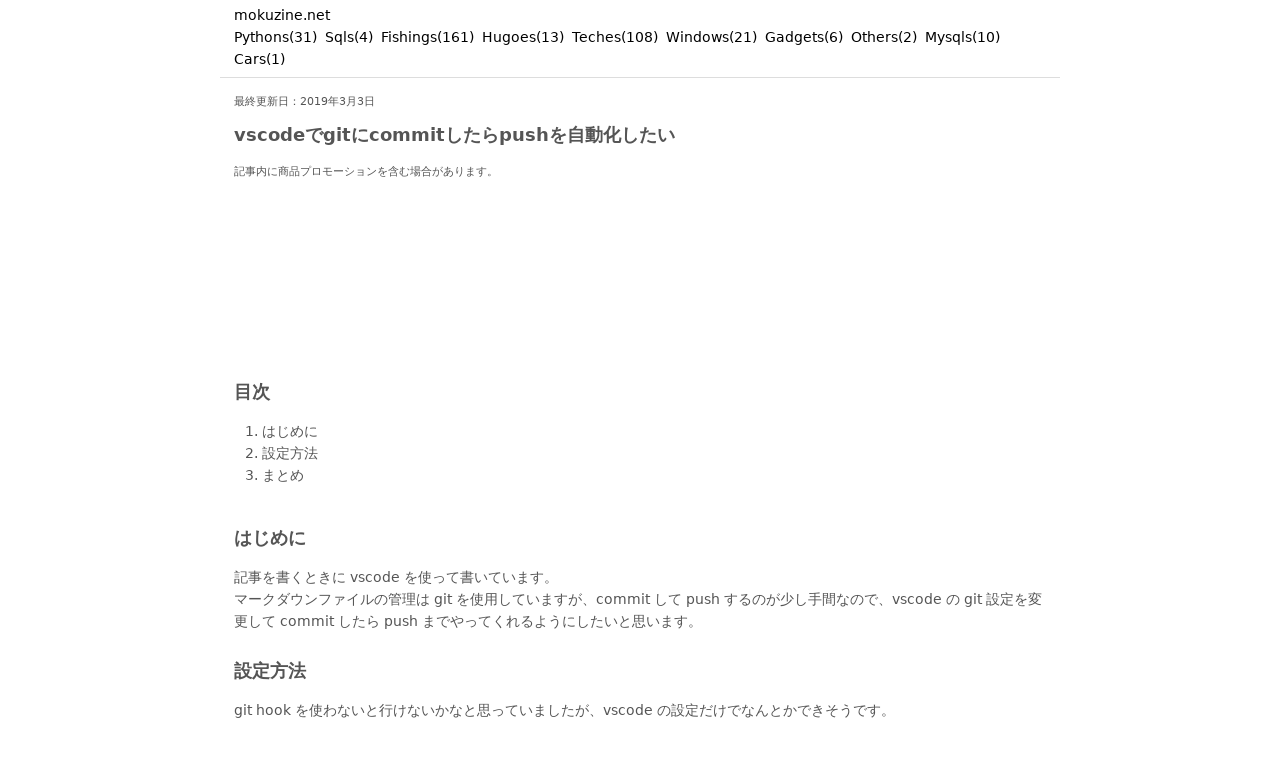

--- FILE ---
content_type: text/html
request_url: https://mokuzine.net/vscode-git-commit-push/
body_size: 8571
content:
<!doctype html><html lang=ja><head prefix="og: http://ogp.me/ns#"><script async src="https://www.googletagmanager.com/gtag/js?id=G-16Y0F5S8MN"></script><script>window.dataLayer=window.dataLayer||[];function gtag(){dataLayer.push(arguments)}gtag("js",new Date),gtag("config","G-16Y0F5S8MN")</script><meta charset=utf-8><meta http-equiv=X-UA-Compatible content="IE=edge"><meta name=viewport content="width=device-width,initial-scale=1"><meta name=format-detection content="telephone=no"><meta name=keywords content="vscode,git,"><meta name=description content><meta name=author content="mokuzine"><link rel=canonical href=https://mokuzine.net/vscode-git-commit-push/><meta name=twitter:card content="summary"><meta name=twitter:site content="@mokuzinex"><meta property="og:site_name" content="mokuzine.net"><meta property="og:title" content="vscodeでgitにcommitしたらpushを自動化したい"><meta property="og:description" content><meta property="og:type" content="article"><meta property="og:url" content="https://mokuzine.net/vscode-git-commit-push/"><meta property="og:image" content="https://img.mokuzine.net/thumbnail/thumbnail-default.jpg"><meta name=google-site-verification content="K0uBqYbsqHYcmmIe7J8MH2Opwl55D9_7J1Mb2nxC0l4"><link href=https://mokuzine.net/index.xml rel=alternate type=application/rss+xml title=mokuzine.net><link href=https://mokuzine.net/index.xml rel=feed type=application/rss+xml title=mokuzine.net><title>vscodeでgitにcommitしたらpushを自動化したい</title><link rel=preload as=style href=https://mokuzine.net/base.css?20251210111130><link rel=preload as=style href=https://mokuzine.net/css/syntax.css?20251210111130><link rel=stylesheet href=https://mokuzine.net/base.css?20251210111130 integrity type=text/css><link rel=stylesheet href=https://mokuzine.net/css/syntax.css?20251210111130 media=print onload='this.media="all"'><link rel=preload as=style href=https://mokuzine.net/actor.css?20251210111130><link rel=stylesheet href=https://mokuzine.net/actor.css?20251210111130 integrity type=text/css><link rel=icon type=image/png sizes=16x16 href=favicon-16x16.png></head><body><header><section class=page-block><div><a href=https://mokuzine.net/>mokuzine.net</a></div><div><small></small></div><div><a href=https://mokuzine.net/python/ style=white-space:nowrap>Pythons(31)</a>&nbsp;
<a href=https://mokuzine.net/sql/ style=white-space:nowrap>Sqls(4)</a>&nbsp;
<a href=https://mokuzine.net/fishing/ style=white-space:nowrap>Fishings(161)</a>&nbsp;
<a href=https://mokuzine.net/hugo/ style=white-space:nowrap>Hugoes(13)</a>&nbsp;
<a href=https://mokuzine.net/tech/ style=white-space:nowrap>Teches(108)</a>&nbsp;
<a href=https://mokuzine.net/windows/ style=white-space:nowrap>Windows(21)</a>&nbsp;
<a href=https://mokuzine.net/gadget/ style=white-space:nowrap>Gadgets(6)</a>&nbsp;
<a href=https://mokuzine.net/other/ style=white-space:nowrap>Others(2)</a>&nbsp;
<a href=https://mokuzine.net/mysql/ style=white-space:nowrap>Mysqls(10)</a>&nbsp;
<a href=https://mokuzine.net/car/ style=white-space:nowrap>Cars(1)</a>&nbsp;</div></section><hr></header><main role=main><section class=page-block><date>最終更新日：2019年3月3日</date></section><section class="page-block page-title"><h1>vscodeでgitにcommitしたらpushを自動化したい</h1></section><section class=page-block><small>記事内に商品プロモーションを含む場合があります。</small></section><section class=ads><script async src="https://pagead2.googlesyndication.com/pagead/js/adsbygoogle.js?client=ca-pub-9022443216822029" crossorigin=anonymous></script><ins class=adsbygoogle style=display:block data-ad-format=fluid data-ad-layout-key=-gu-18+5g-2f-83 data-ad-client=ca-pub-9022443216822029 data-ad-slot=2902036444></ins><script>(adsbygoogle=window.adsbygoogle||[]).push({})</script></section><section class="page-block contents"><div class=page-toc><h2>目次</h2><nav id=TableOfContents><ol><li><a href=#はじめに>はじめに</a></li><li><a href=#設定方法>設定方法</a></li><li><a href=#まとめ>まとめ</a></li></ol></nav></div><h2 id=はじめに>はじめに</h2><p>記事を書くときに vscode を使って書いています。<br>マークダウンファイルの管理は git を使用していますが、commit して push するのが少し手間なので、vscode の git 設定を変更して commit したら push までやってくれるようにしたいと思います。</p><h2 id=設定方法>設定方法</h2><p>git hook を使わないと行けないかなと思っていましたが、vscode の設定だけでなんとかできそうです。<br>手順は下記のようになります。</p><ol><li>設定画面を開く</li><li>ワーク設定のタブをクリック</li><li>拡張をクリック</li><li>git をクリック</li></ol><p>git 拡張の設定画面を開くと下のような画面が表示されますので、「post commit command」という項目を「push」にします。</p><p><img src=//img.mokuzine.net/vscode/vscode-git-commit-push.jpg%22 alt=画像></p><p>設定はこれで完了です。このあと、なにかファイルを編集して commit すると自動的に push されるようになります。</p><h2 id=まとめ>まとめ</h2><p>プログラムのソースコードであれば、ある程度まとまった単位でプッシュしたいということがありますが、<br>ブログ記事のように１ファイルで完結するような編集であれば、コミットしたら自動的にプッシュしてくれた方が作業が減りますしプッシュ忘れもなくなって楽になります。</p><p>他にも、<code>git push</code>を cron で定期的に実行させる方法もあるようですが、無駄な処理が多くなりそうなので vscode で commit したときだけ push されるようになっているとスマートでいい感じです。</p></section><section class=page-block><a href=https://amzn.to/3X20pF6>vscodeでgitにcommitしたらpushを自動化したいの商品をアマゾンで調べる。</a></section><section class=page-block><div class=tags><ul><li><a href=/tags/vscode/>#vscode</a></li><li><a href=/tags/git/>#git</a></li></ul></div></section><section><a href="https://twitter.com/share?ref_src=twsrc%5Etfw" class=twitter-share-button data-show-count=false>Tweet</a>
<script async src=https://platform.twitter.com/widgets.js></script></section><section class=ads><script async src="https://pagead2.googlesyndication.com/pagead/js/adsbygoogle.js?client=ca-pub-9022443216822029" crossorigin=anonymous></script><ins class=adsbygoogle style=display:block data-ad-format=fluid data-ad-layout-key=-gu-18+5g-2f-83 data-ad-client=ca-pub-9022443216822029 data-ad-slot=2902036444></ins><script>(adsbygoogle=window.adsbygoogle||[]).push({})</script></section><section class=page-block><table class=cont-list><div class=cont-list><tr class=cont-list-main><td>▲</td><td><a href=https://mokuzine.net/git-diff-win-file-mode/>git windowsでファイルの内容を変更していないのに変更がたくさん検知された</a></td></tr><tr class=cont-list-sub><td></td><td>sect: <a href=/tech/>Teches</a> |
lastmod: 2020-01-16 |
pv: 630</td></tr><tr style=height:5px></tr></div><div class=cont-list><tr class=cont-list-main><td>▲</td><td><a href=https://mokuzine.net/vscode-cmd-line-start-up/>vscodeをコマンドラインで起動する方法</a></td></tr><tr class=cont-list-sub><td></td><td>sect: <a href=/tech/>Teches</a> |
lastmod: 2018-12-21 |
pv: 62</td></tr><tr style=height:5px></tr></div><div class=cont-list><tr class=cont-list-main><td>▲</td><td><a href=https://mokuzine.net/git-cmd/>gitでよく使うコマンドまとめ</a></td></tr><tr class=cont-list-sub><td></td><td>sect: <a href=/tech/>Teches</a> |
lastmod: 2018-12-25 |
pv: 1</td></tr><tr style=height:5px></tr></div><div class=cont-list><tr class=cont-list-main><td>▲</td><td><a href=https://mokuzine.net/git-separate-git-dir/>gitの管理ディレクトリを外出にする方法</a></td></tr><tr class=cont-list-sub><td></td><td>sect: <a href=/tech/>Teches</a> |
lastmod: 2018-12-10 |
pv: 76</td></tr><tr style=height:5px></tr></div></table></section></main><footer><section><div class=center><a href=https://forms.gle/RaTFvxvrgJULVPHm7>お問い合わせ</a></div><div class=center><small>Count:357, </small><small>Last deploy 2025.12.10, </small><small>Generated&nbsp;by&nbsp;<a href=https://gohugo.io/ rel=nofollow>Hugo&nbsp;0.152.2</a></small></div><div class=center><small><a href=https://mokuzine.net/>&copy;mokuzine.net</a></small></div></section></footer></body></html>

--- FILE ---
content_type: text/html; charset=utf-8
request_url: https://www.google.com/recaptcha/api2/aframe
body_size: 265
content:
<!DOCTYPE HTML><html><head><meta http-equiv="content-type" content="text/html; charset=UTF-8"></head><body><script nonce="gcG82u4753HN-acA-owqPw">/** Anti-fraud and anti-abuse applications only. See google.com/recaptcha */ try{var clients={'sodar':'https://pagead2.googlesyndication.com/pagead/sodar?'};window.addEventListener("message",function(a){try{if(a.source===window.parent){var b=JSON.parse(a.data);var c=clients[b['id']];if(c){var d=document.createElement('img');d.src=c+b['params']+'&rc='+(localStorage.getItem("rc::a")?sessionStorage.getItem("rc::b"):"");window.document.body.appendChild(d);sessionStorage.setItem("rc::e",parseInt(sessionStorage.getItem("rc::e")||0)+1);localStorage.setItem("rc::h",'1765386985534');}}}catch(b){}});window.parent.postMessage("_grecaptcha_ready", "*");}catch(b){}</script></body></html>

--- FILE ---
content_type: text/css
request_url: https://mokuzine.net/base.css?20251210111130
body_size: 6981
content:
@charset "UTF-8";
html {
  margin: 0;
  padding: 0; }

body {
  margin: 0;
  padding: 0;
  margin: 0;
  display: flex;
  flex-flow: column;
  min-height: 100vh;
  font-family: system-ui, -apple-system, BlinkMacSystemFont, "Segoe UI", sans-serif;
  font-size: 14px;
  line-height: 1.6;
  color: #555; }

@media (max-width: 684px) {
  .header {
    flex-wrap: wrap;
    row-gap: 4px; }
  .header-right {
    width: 100%;
    text-align: right;
    margin-left: 0; } }

@media (max-width: 382px) {
  .list {
    font-size: 14px; } }

h1,
h2,
h3,
h4,
h5,
h6 {
  font-size: 100%;
  font-weight: bold;
  margin: 0 0 0 0;
  padding: 0;
  color: #555; }

h1,
h2 {
  font-size: 130%; }

h1 a {
  color: #4d4d4d;
  text-decoration: none; }
  h1 a:visited {
    color: #4d4d4d; }
  h1 a:hover {
    text-decoration: underline; }

small,
sub,
sup,
date {
  font-size: 80%;
  color: #555; }

strong {
  color: #e00;
  font-weight: bold; }

em {
  font-weight: bold; }

hr {
  width: 100%;
  border: 0;
  border-bottom: 1px solid #ddd; }

p {
  padding: 0; }

a {
  color: #4169e1;
  text-decoration: none;
  overflow-wrap: break-word; }
  a:visited {
    color: #4169e1; }
  a:hover {
    text-decoration: underline; }

ul,
ol {
  margin: 0;
  padding: 1em 2em 1em 2em; }

blockquote {
  font-style: italic;
  font-family: Times New Roman, "ＭＳ Ｐゴシック";
  margin-left: 1.5em;
  padding-left: 1em;
  border-left: 3px solid #4169e1; }

img {
  aspect-ratio: 3 / 2;
  width: 100%;
  display: block;
  margin: 0 auto; }

/* Pre and Code */
pre {
  padding: 0.5em;
  display: block;
  overflow-x: auto;
  background-color: #eee;
  margin: 0; }

code {
  padding: 0;
  white-space: pre; }

p > code {
  background-color: #eee; }

/* Tables */
table {
  width: 100%;
  border-collapse: collapse;
  display: block;
  overflow-x: auto; }

tbody > tr:hover {
  background: #fdffee; }

thead {
  background-color: #eee; }

td,
th {
  font-size: 90%;
  padding: 0.5em;
  border: 1px solid #aaa;
  font-weight: normal;
  white-space: nowrap;
  /* display: inline-block; */ }

section {
  padding: 0.8em 0; }

header,
main,
footer {
  max-width: 840px;
  width: 100%;
  margin: 0 auto;
  flex: 1; }

header {
  padding: 0.3em;
  font-weight: 500; }
  header a {
    color: black;
    text-decoration: none; }
    header a:hover {
      text-decoration: none; }
    header a:visited {
      color: black; }

main {
  counter-reset: h2; }

footer {
  padding: 0;
  border-top: solid 1px #ddd;
  background: #666;
  color: white; }
  footer small {
    color: white; }
  footer a {
    text-decoration: none;
    color: white; }
    footer a:hover {
      text-decoration: none; }
    footer a:visited {
      color: white; }

div.Advertisement {
  padding-top: 3%;
  padding-bottom: 3%;
  margin-left: auto;
  margin-right: auto;
  text-align: center; }

.thumbnail {
  width: 100%;
  height: 350px;
  /* 任意の横幅 */
  aspect-ratio: 3 / 2;
  /* 必要に応じて縦横比を指定 */
  overflow: hidden;
  position: relative; }

.thumbnail img {
  aspect-ratio: 3 / 2;
  width: 100%;
  /* 横幅を親に合わせる */
  height: auto;
  position: absolute;
  top: 50%;
  left: 0;
  transform: translateY(-50%); }

/* ページネーション */
.pagenate ul {
  list-style: none;
  padding: 0 0 0 0;
  margin: 0 auto;
  text-align: center; }

.pagenate li {
  display: inline-block;
  width: 1.5em; }

/* タグ */
.tags ul {
  padding: 0;
  margin: 0; }

.tags li {
  display: inline-block;
  padding: 0 0.3em 0 0;
  font-size: 80%; }

.tags a {
  color: #555;
  text-decoration: none; }
  .tags a:visited {
    color: #555; }
  .tags a:hover {
    text-decoration: underline; }

/* 汎用 */
.center {
  text-align: center; }

.right {
  text-align: right; }

.left {
  text-align: left; }

.fl {
  float: left; }

.fr {
  float: right; }

.summary {
  overflow: hidden;
  height: 3em; }

.flex {
  display: -webkit-flex;
  display: -moz-flex;
  display: -ms-flex;
  display: -o-flex;
  display: flex; }

/*  */
.page-title h1 {
  font-size: 130%;
  margin: 0.5em 0; }

.page-block {
  padding: 0 1em;
  margin: 0; }

.page-toc a {
  color: #555; }

.contents h2 {
  margin: 1.3em 0 0 0; }

.list h1 {
  margin: 0;
  padding: 1em 0; }

.list-s {
  text-overflow: ellipsis;
  white-space: nowrap;
  overflow: hidden;
  padding: 0 .5em; }
  .list-s a {
    color: #555;
    text-decoration: none;
    overflow-wrap: break-word; }
    .list-s a:visited {
      color: #555; }
    .list-s a:hover {
      color: #4169e1;
      text-decoration: underline; }

.list-m h2 {
  margin: 0;
  padding: 0.2em 0;
  font-size: 100%; }

.list-m a {
  color: #555; }

.highlight {
  font-size: 12px;
  margin: 0 -1em;
  border: 1px solid #ddd; }

.breadcrumbs {
  margin: 0.5em 0; }
  .breadcrumbs a {
    color: #555; }

.amazon-item {
  border: 1px solid #cccccc;
  border-radius: 2px;
  padding: 0.5em 0.5em;
  margin: 1em 0;
  display: flex; }

.amazon-item-l {
  display: flex;
  justify-content: center;
  align-items: center;
  width: 30%; }

.amazon-item-r {
  width: 70%;
  padding: 0 0.3em; }

.amazon-item-title {
  padding: 0.3em; }

.amazon-item-btn {
  margin: 1em 0 0 0; }
  .amazon-item-btn a {
    background-color: #febd68;
    border-radius: 4px;
    text-align: center;
    padding: 0.3em 1em;
    color: #444; }
    .amazon-item-btn a:visited {
      color: #444; }
    .amazon-item-btn a:hover {
      text-decoration: none; }

.ads {
  width: 100%;
  height: 150px; }

.thumbnail-box {
  background: linear-gradient(135deg, #f0f0f0, #e0e0e0);
  display: flex;
  align-items: center;
  justify-content: center;
  font-size: 0.9rem;
  color: #777;
  flex-shrink: 0;
  position: relative; }

.thumbnail-box::before {
  content: "";
  position: absolute;
  width: 80%;
  height: 80%;
  border: 1px dashed #ccc;
  border-radius: 4px; }

.cont-list table {
  table-layout: auto;
  width: auto; }

.cont-list tr:hover {
  background: none; }

.cont-list td {
  padding: 0;
  margin: 0;
  border: 0;
  font-weight: normal;
  white-space: normal;
  vertical-align: text-top;
  min-width: 18px;
  color: #828282; }

.cont-list .cont-list-main a {
  color: #555;
  font-weight: 500; }

.cont-list .cont-list-sub a {
  color: #828282; }

/* Header */
.header {
  display: flex;
  align-items: center;
  gap: 12px;
  padding: 6px 10px;
  border-bottom: 1px solid var(--border);
  background: linear-gradient(to right, #f0f0f0, #fafafa); }

.header-logo {
  width: 24px;
  height: 24px;
  border-radius: 4px;
  background: #111111;
  color: #f5f5f5;
  display: inline-flex;
  align-items: center;
  justify-content: center;
  font-weight: 700;
  font-size: 15px;
  flex-shrink: 0; }

.header-title {
  font-weight: 700;
  font-size: 15px;
  margin-right: 8px;
  white-space: nowrap; }

.header-nav {
  display: flex;
  flex-wrap: wrap;
  gap: 8px;
  font-size: 13px;
  color: var(--accent-soft); }

.header-nav a {
  color: inherit; }

.header-nav span {
  color: var(--muted); }

.header-right {
  margin-left: auto;
  font-size: 13px; }

.header-right a {
  color: var(--accent-soft); }


--- FILE ---
content_type: text/css
request_url: https://mokuzine.net/css/syntax.css?20251210111130
body_size: 4812
content:
/* Background */
.bg {
    color: #f8f8f2;
    background-color: #272822;
}

/* PreWrapper */
.chroma {
    color: #f8f8f2;
    background-color: #272822;
}

/* Other */
.chroma .x {}

/* Error */
.chroma .err {
    color: #960050;
    background-color: #1e0010
}

/* CodeLine */
.chroma .cl {}

/* LineLink */
.chroma .lnlinks {
    outline: none;
    text-decoration: none;
    color: inherit
}

/* LineTableTD */
.chroma .lntd {
    vertical-align: top;
    padding: 0;
    margin: 0;
    border: 0;
}

/* LineTable */
.chroma .lntable {
    border-spacing: 0;
    padding: 0;
    margin: 0;
    border: 0;
}

/* LineHighlight */
.chroma .hl {
    background-color: #3c3d38
}

/* LineNumbersTable */
.chroma .lnt {
    white-space: pre;
    -webkit-user-select: none;
    user-select: none;
    margin-right: 0.4em;
    padding: 0 0.4em 0 0.4em;
    color: #7f7f7f
}

/* LineNumbers */
.chroma .ln {
    white-space: pre;
    -webkit-user-select: none;
    user-select: none;
    margin-right: 0.4em;
    padding: 0 0.4em 0 0.4em;
    color: #7f7f7f
}

/* Line */
.chroma .line {
    display: flex;
}

/* Keyword */
.chroma .k {
    color: #66d9ef
}

/* KeywordConstant */
.chroma .kc {
    color: #66d9ef
}

/* KeywordDeclaration */
.chroma .kd {
    color: #66d9ef
}

/* KeywordNamespace */
.chroma .kn {
    color: #f92672
}

/* KeywordPseudo */
.chroma .kp {
    color: #66d9ef
}

/* KeywordReserved */
.chroma .kr {
    color: #66d9ef
}

/* KeywordType */
.chroma .kt {
    color: #66d9ef
}

/* Name */
.chroma .n {}

/* NameAttribute */
.chroma .na {
    color: #a6e22e
}

/* NameBuiltin */
.chroma .nb {}

/* NameBuiltinPseudo */
.chroma .bp {}

/* NameClass */
.chroma .nc {
    color: #a6e22e
}

/* NameConstant */
.chroma .no {
    color: #66d9ef
}

/* NameDecorator */
.chroma .nd {
    color: #a6e22e
}

/* NameEntity */
.chroma .ni {}

/* NameException */
.chroma .ne {
    color: #a6e22e
}

/* NameFunction */
.chroma .nf {
    color: #a6e22e
}

/* NameFunctionMagic */
.chroma .fm {}

/* NameLabel */
.chroma .nl {}

/* NameNamespace */
.chroma .nn {}

/* NameOther */
.chroma .nx {
    color: #a6e22e
}

/* NameProperty */
.chroma .py {}

/* NameTag */
.chroma .nt {
    color: #f92672
}

/* NameVariable */
.chroma .nv {}

/* NameVariableClass */
.chroma .vc {}

/* NameVariableGlobal */
.chroma .vg {}

/* NameVariableInstance */
.chroma .vi {}

/* NameVariableMagic */
.chroma .vm {}

/* Literal */
.chroma .l {
    color: #ae81ff
}

/* LiteralDate */
.chroma .ld {
    color: #e6db74
}

/* LiteralString */
.chroma .s {
    color: #e6db74
}

/* LiteralStringAffix */
.chroma .sa {
    color: #e6db74
}

/* LiteralStringBacktick */
.chroma .sb {
    color: #e6db74
}

/* LiteralStringChar */
.chroma .sc {
    color: #e6db74
}

/* LiteralStringDelimiter */
.chroma .dl {
    color: #e6db74
}

/* LiteralStringDoc */
.chroma .sd {
    color: #e6db74
}

/* LiteralStringDouble */
.chroma .s2 {
    color: #e6db74
}

/* LiteralStringEscape */
.chroma .se {
    color: #ae81ff
}

/* LiteralStringHeredoc */
.chroma .sh {
    color: #e6db74
}

/* LiteralStringInterpol */
.chroma .si {
    color: #e6db74
}

/* LiteralStringOther */
.chroma .sx {
    color: #e6db74
}

/* LiteralStringRegex */
.chroma .sr {
    color: #e6db74
}

/* LiteralStringSingle */
.chroma .s1 {
    color: #e6db74
}

/* LiteralStringSymbol */
.chroma .ss {
    color: #e6db74
}

/* LiteralNumber */
.chroma .m {
    color: #ae81ff
}

/* LiteralNumberBin */
.chroma .mb {
    color: #ae81ff
}

/* LiteralNumberFloat */
.chroma .mf {
    color: #ae81ff
}

/* LiteralNumberHex */
.chroma .mh {
    color: #ae81ff
}

/* LiteralNumberInteger */
.chroma .mi {
    color: #ae81ff
}

/* LiteralNumberIntegerLong */
.chroma .il {
    color: #ae81ff
}

/* LiteralNumberOct */
.chroma .mo {
    color: #ae81ff
}

/* Operator */
.chroma .o {
    color: #f92672
}

/* OperatorWord */
.chroma .ow {
    color: #f92672
}

/* Punctuation */
.chroma .p {}

/* Comment */
.chroma .c {
    color: #75715e
}

/* CommentHashbang */
.chroma .ch {
    color: #75715e
}

/* CommentMultiline */
.chroma .cm {
    color: #75715e
}

/* CommentSingle */
.chroma .c1 {
    color: #75715e
}

/* CommentSpecial */
.chroma .cs {
    color: #75715e
}

/* CommentPreproc */
.chroma .cp {
    color: #75715e
}

/* CommentPreprocFile */
.chroma .cpf {
    color: #75715e
}

/* Generic */
.chroma .g {}

/* GenericDeleted */
.chroma .gd {
    color: #f92672
}

/* GenericEmph */
.chroma .ge {
    font-style: italic
}

/* GenericError */
.chroma .gr {}

/* GenericHeading */
.chroma .gh {}

/* GenericInserted */
.chroma .gi {
    color: #a6e22e
}

/* GenericOutput */
.chroma .go {}

/* GenericPrompt */
.chroma .gp {}

/* GenericStrong */
.chroma .gs {
    font-weight: bold
}

/* GenericSubheading */
.chroma .gu {
    color: #75715e
}

/* GenericTraceback */
.chroma .gt {}

/* GenericUnderline */
.chroma .gl {}

/* TextWhitespace */
.chroma .w {}

--- FILE ---
content_type: text/css
request_url: https://mokuzine.net/actor.css?20251210111130
body_size: 1014
content:
@charset "UTF-8";
/*吹き出し*/
.actor_l,
.actor_r {
  margin: 30px 0;
  display: flex;
  justify-content: flex-start;
  align-items: flex-start;
  /*   align-items: center; */ }

.actor_r {
  justify-content: flex-end; }

.actor_icon img {
  width: 80px;
  height: auto; }

.actor_r .actor_icon {
  margin-left: 25px; }

.actor_l .actor_icon {
  margin-right: 25px; }

.actor_r .actor_icon {
  order: 2 !important; }

.says {
  max-width: 500px;
  display: flex;
  flex-wrap: wrap;
  position: relative;
  padding: 17px 13px 15px 18px;
  border-radius: 12px;
  box-sizing: border-box;
  margin: 0 !important;
  line-height: 1.5;
  /*   align-items: center; */ }

.says p {
  margin: 8px 0 0 !important; }

.says p:first-child {
  margin-top: 0 !important; }

.says:after {
  content: "";
  position: absolute;
  border: 10px solid transparent;
  /*   margin-top:-3px;  */ }

.actor_l .says {
  background: #adadff; }

.actor_r .says {
  background: #76faff; }

.actor_l .says:after {
  left: -26px;
  border-right: 22px solid #adadff; }

.actor_r .says:after {
  right: -26px;
  border-left: 22px solid #76faff; }
